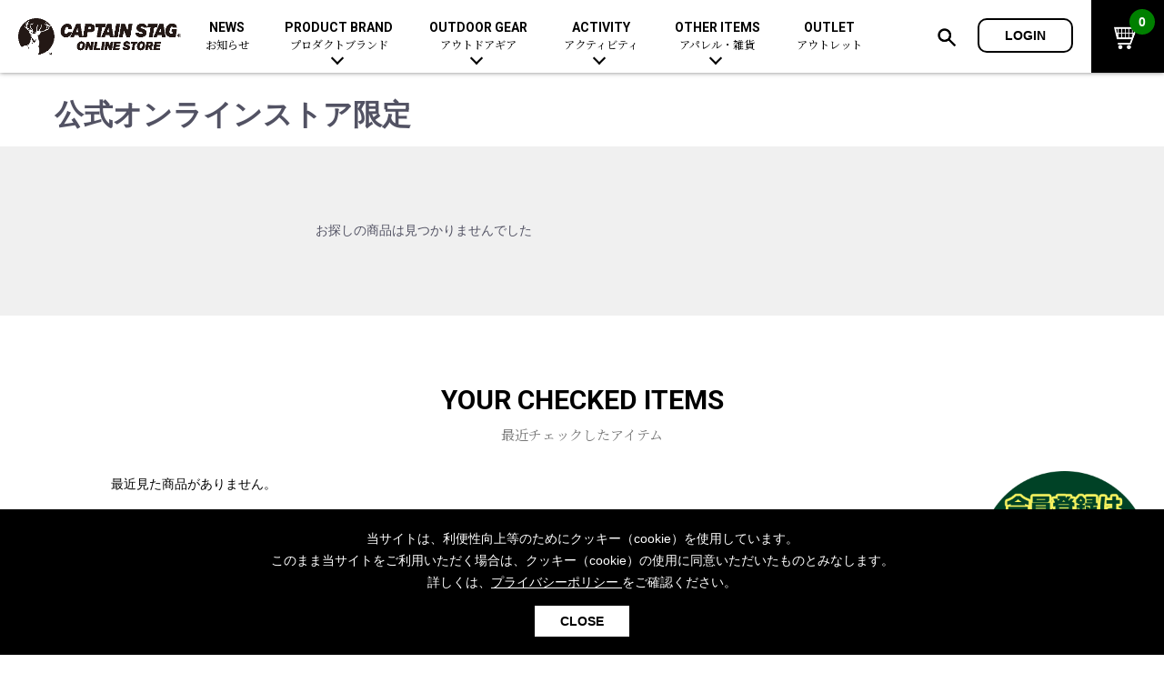

--- FILE ---
content_type: text/html; charset=UTF-8
request_url: https://store.captainstag.net/products/list?tag_id=3&category_id=206
body_size: 53913
content:
<!doctype html>
<html lang="ja">
<head prefix="og: http://ogp.me/ns# fb: http://ogp.me/ns/fb# websitet: http://ogp.me/ns/website#">
<meta charset="utf-8">
<meta name="viewport" content="width=device-width, initial-scale=1, shrink-to-fit=no">
<meta name="eccube-csrf-token" content="rC1GUSgkrfHZFX4VawDxJTbV86cq_jbTOzgNZ5lpC0g">
<title>2022-New - 商品一覧 - キャプテンスタッグ公式オンラインストア</title>
<meta name="author" content="キャプテンスタッグ株式会社">
<meta property="og:site_name" content="キャプテンスタッグ公式オンラインストア">
<meta name="description" content="キャプテンスタッグ公式オンラインストア「2022-New」の商品一覧です。アウトドア用品総合ブランドのキャプテンスタッグはソロキャンプからファミリーキャンプ、また各種アウトドアレジャーを充実させる商品ラインナップで皆様のアウトドアライフを応援します。">
<meta name="keywords" content="アウトドアギア,キャンプ,2022-New">
<meta name="robots" content="max-image-preview:large">
<link rel="canonical" href="https://store.captainstag.net/products/list?category_id=206">
<link rel="apple-touch-icon" href="/ios.png">
<link rel="icon" type="image/x-icon" href="/favicon.ico">
<link rel="Shortcut Icon" type="image/x-icon" href="/favicon.ico">
<link rel="stylesheet" href="https://maxcdn.bootstrapcdn.com/bootstrap/3.3.7/css/bootstrap.min.css">
<link rel="stylesheet" href="https://use.fontawesome.com/releases/v5.3.1/css/all.css" integrity="sha384-mzrmE5qonljUremFsqc01SB46JvROS7bZs3IO2EmfFsd15uHvIt+Y8vEf7N7fWAU" crossorigin="anonymous">
<link rel="stylesheet" href="//cdn.jsdelivr.net/jquery.slick/1.6.0/slick.css">
<link rel="stylesheet" href="/html/template/default/assets/css/style.css">
    <script src="https://code.jquery.com/jquery-3.3.1.min.js" integrity="sha256-FgpCb/KJQlLNfOu91ta32o/NMZxltwRo8QtmkMRdAu8=" crossorigin="anonymous"></script>
<script>
		$(function() {
				$.ajaxSetup({
						'headers': {
								'ECCUBE-CSRF-TOKEN': $('meta[name="eccube-csrf-token"]').attr('content')
						}
				});
		});
</script>
<!-- Global site tag (gtag.js) - Google Analytics -->
<script async src="https://www.googletagmanager.com/gtag/js?id=UA-10907686-43"></script>
<script>
 window.dataLayer = window.dataLayer || [];
 function gtag(){dataLayer.push(arguments);}
 gtag('js', new Date());
 gtag('config', 'UA-10907686-43');
</script>
                    <!--link rel="stylesheet" href="/html/user_data/assets/css/customize.css"-->
<style>
@import url('https://fonts.googleapis.com/css?family=Roboto:400,700&display=swap');
@import url('https://fonts.googleapis.com/css?family=Noto+Serif+JP:400,700&display=swap&subset=japanese');
@import "/share/css/layout.css?0718";
@import "/share/css/contents.css?0718";
@import "/share/css/sp.css?0718" screen and (max-width:768px);
@import "/share/css/font-awesome.min.css";
@import "/share/lib_css/owl.carousel.css";
</style>
<!-- Google Tag Manager -->
<script>(function(w,d,s,l,i){w[l]=w[l]||[];w[l].push({'gtm.start':
new Date().getTime(),event:'gtm.js'});var f=d.getElementsByTagName(s)[0],
j=d.createElement(s),dl=l!='dataLayer'?'&l='+l:'';j.async=true;j.src=
'https://www.googletagmanager.com/gtm.js?id='+i+dl;f.parentNode.insertBefore(j,f);
})(window,document,'script','dataLayer','GTM-WMB9VKQ');</script>
<!-- End Google Tag Manager -->
</head>
<body id="page_product_list" class="product_page">
<!-- Google Tag Manager (noscript) -->
<noscript><iframe src="https://www.googletagmanager.com/ns.html?id=GTM-WMB9VKQ"
height="0" width="0" style="display:none;visibility:hidden"></iframe></noscript>
<!-- End Google Tag Manager (noscript) -->

<div id="page">
                <div class="ec-layoutRole__header">
                <!-- ▼ヘッダー(商品検索・ログインナビ・カート) -->
            <header id="page_header">
<div class="inner">
<p class="site_logo"><a href="/"><img src="/share/images/logo.png" alt="キャプテンスタッグ公式オンラインストア"></a></p>
<button class="btn_sp_menu sp_b"></button>
<nav class="main_menu pc_b">
<ul>
<li><a href="/content/news">NEWS<span>お知らせ</span></a></li>
<li class="sub_menu_par"><a href="/content/products#product_brand">PRODUCT BRAND<span>プロダクトブランド</span></a>
<div class="sub_menu">
<dl class="top_cate">
<dt>プロダクトブランド</dt>
<dd><ul>
<li><a href="/products/list?category_id=216">トレッカー</a></li>
<li><a href="/products/list?category_id=9">CSブラックラベル</a></li>
<li><a href="/products/list?category_id=8">CSクラシックス</a></li>
<li><a href="/products/list?category_id=7">エクスギア</a></li>
<li><a href="/products/list?category_id=10">モンテ</a></li>
<li><a href="/products/list?category_id=11">キャンプアウト</a></li>
<li><a href="/products/list?category_id=211">ビヨンドストレージ</a></li>
<li><a href="/products/list?category_id=12">CSネイティブ</a></li>
<li><a href="/products/list?category_id=207">アプリール</a></li>
<li><a href="/products/list?category_id=14">フラボード</a></li>
</ul></dd>
</dl>
<dl class="top_cate">
<dt>コラボレーション</dt>
<dd><ul>
<li><a href="/products/list?category_id=15">ディズニー</a></li>
</ul></dd></dl>
</div></li>
<li class="sub_menu_par"><a href="/content/products">OUTDOOR GEAR<span>アウトドアギア</span></a>
<div class="sub_menu">
<dl class="top_cate">
<dt><a href="/products/list?category_id=175">新着アイテム</a></dt>
<dd><ul>
<li><a href="/products/list?category_id=218">2026-New</a></li>
<li><a href="/products/list?category_id=217">2025-New</a></li>
<li><a href="/products/list?category_id=213">2024-New</a></li>
</ul></dd>
</dl>
<dl class="top_cate">
<dt><a href="/products/list?category_id=180">セットアイテム</a></dt>
</dl>
<dl class="top_cate">
<dt><a href="/products/list?category_id=174">おすすめ</a></dt>
</dl>
<dl class="top_cate">
<dt><a href="/products/list?category_id=17">テント</a></dt>
<dd><ul>
<li><a href="/products/list?category_id=18">ドームテント</a></li>
<li><a href="/products/list?category_id=19">ツールームテント</a></li>
<li><a href="/products/list?category_id=20">ワンポールテント</a></li>
<li><a href="/products/list?category_id=209">シェルターテント</a></li>
<li><a href="/products/list?category_id=21">ワンタッチテント</a></li>
<li><a href="/products/list?category_id=22">ソロテント</a></li>
<li><a href="/products/list?category_id=23">ロッジ型・オリジナルテント</a></li>
</ul></dd>
</dl>
<dl class="top_cate">
<dt><a href="/products/list?category_id=24">タープ</a></dt>
<dd><ul>
<li><a href="/products/list?category_id=25">ヘキサタープ</a></li>
<li><a href="/products/list?category_id=26">スクエアタープ（レクタタープ）</a></li>
<li><a href="/products/list?category_id=27">メッシュタープ</a></li>
<li><a href="/products/list?category_id=28">自立式タープ</a></li>
<li><a href="/products/list?category_id=29">シェルター（スクリーンタープ）</a></li>
<li><a href="/products/list?category_id=30">パラソル</a></li>
</ul></dd>
</dl>
<dl class="top_cate">
<dt><a href="/products/list?category_id=31">テント&amp;タープアクセサリー</a></dt>
<dd><ul>
<li><a href="/products/list?category_id=32">ペグ</a></li>
<li><a href="/products/list?category_id=33">ポール</a></li>
<li><a href="/products/list?category_id=34">グランドシート</a></li>
<li><a href="/products/list?category_id=35">ガイドロープ</a></li>
<li><a href="/products/list?category_id=36">ツール</a></li>
</ul></dd>
</dl>
<dl class="top_cate">
<dt><a href="/products/list?category_id=37">寝袋（シュラフ）</a></dt>
<dd><ul>
<li><a href="/products/list?category_id=38">レクタングラー型（封筒型）</a></li>
<li><a href="/products/list?category_id=39">マミー型（人形型）</a></li>
<!--li><a href="/products/list?category_id=40">エッグシュラフ（卵型）</a></li-->
<li><a href="/products/list?category_id=203">インナーシュラフ</a></li>
<li><a href="/products/list?category_id=204">ピロー</a></li>
<!--li><a href="/products/list?category_id=41">歩けるシュラフ（人型）</a></li-->
</ul></dd>
</dl>
<dl class="top_cate">
<dt><a href="/products/list?category_id=42">キャンピングベッド（コット）&amp;マット</a></dt>
<dd><ul>
<li><a href="/products/list?category_id=43">コット</a></li>
<li><a href="/products/list?category_id=44">マット</a></li>
<li><a href="/products/list?category_id=45">インフレータブルマット</a></li>
</ul></dd>
</dl>
<dl class="top_cate">
<dt><a href="/products/list?category_id=46">ハンモック</a></dt>
</dl>
<dl class="top_cate">
<dt><a href="/products/list?category_id=47">アウトドアファニチャー</a></dt>
<dd><ul>
<li><a href="/products/list?category_id=48">アウトドアテーブル</a></li>
<li><a href="/products/list?category_id=49">アウトドアチェア</a></li>
<li><a href="/products/list?category_id=50">ファニチャーアクセサリー</a></li>
</ul></dd>
</dl>
<dl class="top_cate">
<dt><a href="/products/list?category_id=51">レジャーシート</a></dt>
</dl>
<dl class="top_cate">
<dt><a href="/products/list?category_id=52">ライト&amp;ランタン</a></dt>
<dd><ul>
<li><a href="/products/list?category_id=53">LEDランタン</a></li>
<li><a href="/products/list?category_id=54">ガスランタン</a></li>
<li><a href="/products/list?category_id=55">オイルランタン</a></li>
<li><a href="/products/list?category_id=56">ランタンスタンド</a></li>
<li><a href="/products/list?category_id=57">LEDライト</a></li>
<li><a href="/products/list?category_id=58">ヘッドライト</a></li>
<li><a href="/products/list?category_id=59">キャンドル</a></li>
</ul></dd>
</dl>
<dl class="top_cate">
<dt><a href="/products/list?category_id=60">ガス用品</a></dt>
<dd><ul>
<li><a href="/products/list?category_id=61">ガスバーナー</a></li>
<li><a href="/products/list?category_id=62">ガスコンロ</a></li>
<li><a href="/products/list?category_id=63">ガス缶</a></li>
<li><a href="/products/list?category_id=64">ガスランタン</a></li>
<li><a href="/products/list?category_id=65">ガストーチ、ライター</a></li>
</ul></dd>
</dl>
<dl class="top_cate">
<dt><a href="/products/list?category_id=67">バーベキューコンロ、グリル</a></dt>
<dd><ul>
<li><a href="/products/list?category_id=68">スタンダードタイプ</a></li>
<li><a href="/products/list?category_id=69">焚き火台タイプ（ロースタイル）</a></li>
<li><a href="/products/list?category_id=70">卓上タイプ</a></li>
<li><a href="/products/list?category_id=71">パーティータイプ</a></li>
<li><a href="/products/list?category_id=72">多用途タイプ</a></li>
<li><a href="/products/list?category_id=73">ソロキャンプ用</a></li>
</ul></dd>
</dl>
<dl class="top_cate">
<dt><a href="/products/list?category_id=66">バーベキュー&amp;焚き火</a></dt>
<dd><ul>
<li><a href="/products/list?category_id=74">バーベキューツール</a></li>
<li><a href="/products/list?category_id=75">スモーカー、燻製器</a></li>
<li><a href="/products/list?category_id=76">鉄板、アミ</a></li>
<li><a href="/products/list?category_id=77">焚き火台&amp;ストーブ</a></li>
<li><a href="/products/list?category_id=78">火起こし</a></li>
<li><a href="/products/list?category_id=79">火消し</a></li>
<li><a href="/products/list?category_id=80">焚き火アクセサリー</a></li>
<li><a href="/products/list?category_id=81">燃料･着火剤･炭</a></li>
</ul></dd>
</dl>
<dl class="top_cate">
<dt><a href="/products/list?category_id=82">クッキングウェア</a></dt>
<dd><ul>
<li><a href="/products/list?category_id=83">ダッチオーブン</a></li>
<li><a href="/products/list?category_id=84">スキレット</a></li>
<li><a href="/products/list?category_id=208">ホットサンドメーカー</a></li>
<li><a href="/products/list?category_id=85">クッカー、コッヘル</a></li>
<li><a href="/products/list?category_id=86">クッキングツール</a></li>
<li><a href="/products/list?category_id=87">トング</a></li>
<li><a href="/products/list?category_id=88">ナイフ</a></li>
</ul></dd>
</dl>
<dl class="top_cate">
<dt><a href="/products/list?category_id=89">テーブルウェア</a></dt>
<dd><ul>
<li><a href="/products/list?category_id=90">シェラカップ</a></li>
<li><a href="/products/list?category_id=91">食器類</a></li>
<li><a href="/products/list?category_id=96">カトラリー</a></li>
<li><a href="/products/list?category_id=97">タンブラー</a></li>
<li><a href="/products/list?category_id=98">マグカップ、カップ</a></li>
<li><a href="/products/list?category_id=99">ステンレスボトル</a></li>
<li><a href="/products/list?category_id=100">フードボトル</a></li>
<li><a href="/products/list?category_id=101">コーヒー&amp;ミル</a></li>
<li><a href="/products/list?category_id=102">トレー</a></li>
<li><a href="/products/list?category_id=103">ランチョンマット</a></li>
<li><a href="/products/list?category_id=104">ランチボックス</a></li>
<li><a href="/products/list?category_id=105">ピクニックセット</a></li>
</ul></dd>
</dl>
<dl class="top_cate">
<dt><a href="/products/list?category_id=195">ボトル（水筒）</a></dt>
<dd><ul>
<li><a href="/products/list?category_id=196">ステンレスボトル</a></li>
<li><a href="/products/list?category_id=197">スクリュータイプ</a></li>
<li><a href="/products/list?category_id=198">コップ付きタイプ</a></li>
<li><a href="/products/list?category_id=199">ワンタッチタイプ</a></li>
<li><a href="/products/list?category_id=200">プラスチックボトル</a></li>
<li><a href="/products/list?category_id=201">ディズニーボトル</a></li>
</ul></dd>
</dl>
<dl class="top_cate">
<dt><a href="/products/list?category_id=106">クーラー&amp;ジャグ</a></dt>
<dd><ul>
<li><a href="/products/list?category_id=107">クーラーボックス</a></li>
<li><a href="/products/list?category_id=108">クーラーバッグ</a></li>
<li><a href="/products/list?category_id=109">ウォータージャグ</a></li>
<li><a href="/products/list?category_id=110">ウォーターボトル</a></li>
<li><a href="/products/list?category_id=111">保冷剤</a></li>
</ul></dd>
</dl>
<dl class="top_cate">
<dt><a href="/products/list?category_id=112">アウトドアキャリー&amp;コンテナ</a></dt>
<dd><ul>
<li><a href="/products/list?category_id=113">アウトドアキャリー</a></li>
<li><a href="/products/list?category_id=114">コンテナ</a></li>
</ul></dd>
</dl>
<dl class="top_cate">
<dt><a href="/products/list?category_id=171">メンテナンス、交換パーツ</a></dt>
<dd><ul>
<li><a href="/products/list?category_id=172">メンテナンスパーツ</a></li>
<li><a href="/products/list?category_id=173">交換パーツ</a></li>
</ul></dd>
</dl>
</div></li>
<li class="sub_menu_par"><a href="/content/products#activity">ACTIVITY<span>アクティビティ</span></a>
<div class="sub_menu"><dl class="top_cate">
<dt><a href="/products/list?category_id=142">アクティビティ</a></dt>
<dd><ul>
<li><a href="/products/list?category_id=135">自転車</a></li>
<li><a href="/products/list?category_id=136">折りたたみ自転車</a></li>
<li><a href="/products/list?category_id=212">自転車部品</a></li>
<li><a href="/products/list?category_id=141">自転車用アクセサリー</a></li>
<li><a href="/products/list?category_id=214">自転車ウェア</a></li>
</ul><ul>
<li><a href="/products/list?category_id=126">カヌー&amp;SUP</a></li>
<li><a href="/products/list?category_id=130">SUP</a></li>
<li><a href="/products/list?category_id=127">インフレータブル</a></li>
<li><a href="/products/list?category_id=131">パドル</a></li>
<li><a href="/products/list?category_id=132">フローティングベスト</a></li>
</ul><ul>
<li><a href="/products/list?category_id=143">マリン</a></li>
<li><a href="/products/list?category_id=149">フローティングベスト</a></li>
</ul>
<ul>
<li><a href="/products/list?category_id=152">ウィンター</a></li>
<li><a href="/products/list?category_id=157">トレッキング</a></li>
<li><a href="/products/list?category_id=160">プレイグッズ</a></li>
<li><a href="/products/list?category_id=161">フィットネス</a></li>
<li><a href="/products/list?category_id=164">ウェルネス</a></li>
</ul></dd>
</dl></div></li>
<li class="sub_menu_par"><a href="/content/products#otheritems">OTHER ITEMS<span>アパレル・雑貨</span></a>
<div class="sub_menu">
<dl class="top_cate">
<dt><a href="/products/list?category_id=115">リュック、バック類</a></dt>
<dd><ul>
<li><a href="/products/list?category_id=116">リュック、バックパック</a></li>
<li><a href="/products/list?category_id=117">デイパック、ウェストバッグ</a></li>
<li><a href="/products/list?category_id=118">トートバッグ、サコッシュ</a></li>
<li><a href="/products/list?category_id=119">ショッピングキャリー</a></li>
<li><a href="/products/list?category_id=120">スーツケース</a></li>
</ul></dd>
</dl>
<dl class="top_cate">
<dt><a href="/products/list?category_id=121">アウトドア雑貨</a></dt>
<dd><ul>
<li><a href="/products/list?category_id=122">カラビナ</a></li>
<li><a href="/products/list?category_id=123">レイン</a></li>
<li><a href="/products/list?category_id=124">スプレー関係</a></li>
<li><a href="/products/list?category_id=125">ツール、他</a></li>
</ul></dd>
</dl>
<dl class="top_cate">
<dt><a href="/products/list?category_id=215">酒類・Alcoholic Beverages</a></dt>
</dl>
<dl class="top_cate">
<dt><a href="/products/list?category_id=167">その他</a></dt>
<dd><ul>
<li><a href="/products/list?category_id=168">ガーデニング</a></li>
<li><a href="/products/list?category_id=169">湯たんぽ</a></li>
<li><a href="/products/list?category_id=170">防災用品</a></li>
</ul></dd>
</dl>
<dl class="top_cate">
<dt><a href="/products/list?category_id=190">キャプテンスタッグ製品カタログ</a></dt>
</dl>
</div></li>
<li><a href="/products/list?category_id=178">OUTLET<span>アウトレット</span></a></li>
</ul>
</nav>
<aside class="utl_nav">
<button class="btn_h_search"><img src="/share/images/ico_h_zoom.png" alt=""></button>
        <a class="btn_h_login" href="https://store.captainstag.net/mypage/login">LOGIN</a>
        </aside>
<a href="https://store.captainstag.net/cart" class="btn_h_cart"><img src="/share/images/ico_h_cart.png" alt=""><i>0</i></a>
</div>
</header>
<div class="sp_b sp_menu_area">
<!--p class="txt_c"><a href="/products/list?category_id=180"><img src="/share/top/top_banner_2022.jpg" alt="セットアイテム" style="width: 100%;"></a></p-->
<!--p class="txt_c"><a href="/products/list?category_id=205"><img src="/share/top/top_banner_2022springsale.jpg" alt="sale" style="width: 100%;"></a></p-->
<p class="sp_login_btns"><a class="btn_h_login" href="https://store.captainstag.net/mypage/login">LOGIN</a></p></div>
<div class="search_box"><form method="get" class="searchform" action="/products/list">
<p class="search_box_area"><input type="search" name="name" maxlength="50" class="txt_s_box" placeholder="キーワードを入力" /><img src="/share/images/ico_h_zoom.png" alt=""></p>
<p class="search_category_area">カテゴリで絞り込む：<select name="category_id">
<option value="">全ての商品</option>
                <option value="17">テント</option>
                    <option value="18">ドームテント</option>
    
                <option value="19">ツールームテント</option>
    
                <option value="20">ワンポールテント</option>
    
                <option value="21">ワンタッチテント</option>
    
                <option value="22">ソロテント</option>
    
                <option value="23">ロッジ型・オリジナルテント</option>
    
                <option value="209">シェルターテント</option>
    
                
                <option value="24">タープ</option>
                    <option value="25">ヘキサタープ</option>
    
                <option value="26">スクエアタープ（レクタタープ）</option>
    
                <option value="27">メッシュタープ</option>
    
                <option value="28">自立式タープ</option>
    
                <option value="29">シェルター（スクリーンタープ）</option>
    
                <option value="30">パラソル</option>
    
                
                <option value="31">テント&amp;タープアクセサリー</option>
                    <option value="32">ペグ</option>
    
                <option value="33">ポール</option>
    
                <option value="34">グランドシート</option>
    
                <option value="35">ガイドロープ</option>
    
                <option value="36">ツール</option>
    
                
                <option value="37">寝袋（シュラフ）</option>
                    <option value="204">ピロー</option>
    
                <option value="38">レクタングラー型（封筒型）</option>
    
                <option value="39">マミー型（人形型）</option>
    
                <option value="40">エッグシュラフ（卵型）</option>
    
                <option value="41">歩けるシュラフ（人型）</option>
    
                <option value="203">インナーシュラフ</option>
    
                
                <option value="42">キャンピングベッド（コット）&amp;マット</option>
                    <option value="43">コット</option>
    
                <option value="44">マット</option>
    
                <option value="45">インフレータブルマット</option>
    
                
                <option value="46">ハンモック</option>
    
                <option value="47">アウトドアファニチャー</option>
                    <option value="48">アウトドアテーブル</option>
    
                <option value="49">アウトドアチェア</option>
    
                <option value="50">ファニチャーアクセサリー</option>
    
                
                <option value="51">レジャーシート</option>
    
                <option value="52">ライト&amp;ランタン</option>
                    <option value="53">LEDランタン</option>
    
                <option value="54">ガスランタン</option>
    
                <option value="55">オイルランタン</option>
    
                <option value="56">ランタンスタンド</option>
    
                <option value="57">LEDライト</option>
    
                <option value="58">ヘッドライト</option>
    
                <option value="59">キャンドル</option>
    
                
                <option value="60">ガス用品</option>
                    <option value="61">ガスバーナー</option>
    
                <option value="62">ガスコンロ</option>
    
                <option value="63">ガス缶</option>
    
                <option value="64">ガスランタン</option>
    
                <option value="65">ガストーチ、ライター</option>
    
                
                <option value="66">バーベキュー&amp;焚き火</option>
                    <option value="67">バーベキューコンロ、グリル</option>
                    <option value="68">スタンダードタイプグリル</option>
    
                <option value="69">焚き火台タイプ（ロースタイル）グリル</option>
    
                <option value="70">卓上タイプグリル</option>
    
                <option value="72">多用途タイプグリル</option>
    
                <option value="71">パーティータイプグリル</option>
    
                <option value="73">ソロキャンプ用グリル</option>
    
                
                <option value="74">バーベキューツール</option>
    
                <option value="75">スモーカー、燻製器</option>
    
                <option value="76">鉄板、アミ</option>
    
                <option value="77">焚き火台&amp;ストーブ</option>
    
                <option value="78">火起こし</option>
    
                <option value="79">火消し</option>
    
                <option value="80">焚き火アクセサリー</option>
    
                <option value="81">燃料･着火剤･炭</option>
    
                
                <option value="82">クッキングウェア</option>
                    <option value="83">ダッチオーブン</option>
    
                <option value="84">スキレット</option>
    
                <option value="85">クッカー、コッヘル</option>
    
                <option value="86">クッキングツール</option>
    
                <option value="87">トング</option>
    
                <option value="88">ナイフ</option>
    
                <option value="208">ホットサンドメーカー</option>
    
                
                <option value="89">テーブルウェア</option>
                    <option value="90">シェラカップ</option>
    
                <option value="91">食器類</option>
                    <option value="92">ステンレス</option>
    
                <option value="93">ホーロー</option>
    
                <option value="94">ウッド、竹</option>
    
                <option value="95">プラスチック、紙</option>
    
                
                <option value="96">カトラリー</option>
    
                <option value="97">タンブラー</option>
    
                <option value="98">マグカップ、カップ</option>
    
                <option value="99">ステンレスボトル</option>
    
                <option value="100">フードボトル</option>
    
                <option value="101">コーヒー&amp;ミル</option>
    
                <option value="102">トレー</option>
    
                <option value="103">ランチョンマット</option>
    
                <option value="104">ランチボックス</option>
    
                <option value="105">ピクニックセット</option>
    
                
                <option value="106">クーラー&amp;ジャグ</option>
                    <option value="107">クーラーボックス</option>
    
                <option value="108">クーラーバッグ</option>
    
                <option value="109">ウォータージャグ</option>
    
                <option value="110">ウォーターボトル</option>
    
                <option value="111">保冷剤</option>
    
                
                <option value="112">アウトドアキャリー&amp;コンテナ</option>
                    <option value="113">アウトドアキャリー</option>
    
                <option value="114">コンテナ</option>
    
                
                <option value="115">リュック、バック類</option>
                    <option value="116">リュック、バックパック</option>
    
                <option value="117">デイパック、ウェストバッグ</option>
    
                <option value="118">トートバッグ、サコッシュ</option>
    
                <option value="119">ショッピングキャリー</option>
    
                <option value="120">スーツケース</option>
    
                
                <option value="121">アウトドア雑貨</option>
                    <option value="122">カラビナ</option>
    
                <option value="123">レイン</option>
    
                <option value="124">スプレー関係</option>
    
                <option value="125">ツール、他</option>
    
                
                <option value="126">カヌー&amp;SUP</option>
                    <option value="127">インフレータブル</option>
    
                <option value="128">カヌー</option>
    
                <option value="129">カヤック</option>
    
                <option value="130">SUP</option>
    
                <option value="131">パドル</option>
    
                <option value="132">フローティングベスト</option>
    
                <option value="133">ヘルメット</option>
    
                <option value="134">エアーポンプ</option>
    
                
                <option value="135">自転車</option>
                    <option value="136">折りたたみ自転車</option>
    
                <option value="137">スポーツサイクル</option>
    
                <option value="138">ミニベロ</option>
    
                <option value="139">シティサイクル</option>
    
                <option value="140">子供向け自転車</option>
    
                <option value="141">自転車用アクセサリー</option>
    
                <option value="212">自転車部品</option>
    
                <option value="214">自転車ウェア</option>
    
                
                <option value="142">アクティビティ</option>
                    <option value="143">マリン</option>
                    <option value="144">ボディボード</option>
    
                <option value="145">ラッシュガード</option>
    
                <option value="146">ビーチサンダル</option>
    
                <option value="147">テント</option>
    
                <option value="148">パラソル</option>
    
                <option value="149">フローティングベスト</option>
    
                <option value="150">ヘルメット</option>
    
                <option value="151">エアーポンプ</option>
    
                
                <option value="152">ウィンター</option>
                    <option value="153">スノーグラバー</option>
    
                <option value="154">スノーシュー</option>
    
                <option value="155">防寒ウェア</option>
    
                <option value="156">ツール＆アクセサリー</option>
    
                
                <option value="157">トレッキング</option>
                    <option value="158">トレッキングステッキ</option>
    
                <option value="159">トレッキングアクセサリー</option>
    
                
                <option value="160">プレイグッズ</option>
    
                <option value="161">フィットネス</option>
                    <option value="162">ウェア</option>
    
                <option value="163">アクセサリー</option>
    
                
                <option value="164">ウェルネス</option>
                    <option value="165">ウェア、タオル</option>
    
                <option value="166">アクセサリー</option>
    
                
                
                <option value="167">その他</option>
                    <option value="168">ガーデニング</option>
    
                <option value="169">湯たんぽ</option>
    
                <option value="170">防災用品</option>
    
                
                <option value="171">メンテナンス、交換パーツ</option>
                    <option value="172">メンテナンスパーツ</option>
    
                <option value="173">交換パーツ</option>
    
                
                <option value="174">おすすめ</option>
    
                <option value="175">新着アイテム</option>
                    <option value="188">2020-New</option>
    
                <option value="193">2021-New</option>
    
                <option value="206">2022-New</option>
    
                <option value="210">2023-New</option>
    
                <option value="213">2024-New</option>
    
                <option value="217">2025-New</option>
    
                <option value="218">2026-New</option>
    
                
                <option value="176">イベント</option>
    
                <option value="177">セール&amp;キャンペーン</option>
                    <option value="205">SPECIAL SALE</option>
    
                <option value="192">焚き火特集</option>
    
                <option value="179">クリスマスセール</option>
    
                <option value="178">アウトレット</option>
    
                <option value="194">ボトル（水筒）特集</option>
    
                <option value="202">SUP・ウォーターアクティビティ特集</option>
    
                
                <option value="180">セットアイテム</option>
                    <option value="181">おすすめコーディネートセット</option>
    
                <option value="182">ソロキャンプ</option>
    
                <option value="183">ファミリーキャンプ</option>
    
                <option value="184">スターターセット</option>
                    <option value="185">キャンプ</option>
    
                <option value="186">ソロキャンプ</option>
    
                <option value="187">BBQ</option>
    
                
                
                <option value="195">ボトル（水筒）</option>
                    <option value="196">ステンレスボトル</option>
                    <option value="197">スクリュータイプ</option>
    
                <option value="198">コップ付きタイプ</option>
    
                <option value="199">ワンタッチタイプ</option>
    
                
                <option value="200">プラスチックボトル</option>
    
                <option value="201">ディズニーボトル</option>
    
                
                <option value="7">エクスギア</option>
    
                <option value="8">CSクラシックス</option>
    
                <option value="9">CSブラックラベル</option>
    
                <option value="10">モンテ</option>
    
                <option value="11">キャンプアウト</option>
    
                <option value="211">ビヨンドストレージ</option>
    
                <option value="12">CSネイティブ</option>
    
                <option value="13">レジャーロード</option>
    
                <option value="14">フラボード</option>
    
                <option value="15">ディズニー</option>
    
                <option value="16">マーベル</option>
    
                <option value="189">ミニオン</option>
    
                <option value="207">アプリール</option>
    
                <option value="190">キャプテンスタッグ製品カタログ</option>
    
                <option value="191">NEW ARRIVAL</option>
    
                <option value="215">酒類・Alcoholic Beverages</option>
    
                <option value="216">トレッカー</option>
    
            </select></p>
<p class="txt_c"><input type="submit" class="s_submit" value="検索"></p>
</form></div>
<div class="loading"></div>

        <style>
.float_reg{
 display: block;
 z-index: 10;
 position: fixed;
 bottom: 10px;
 right: 10px;
 width: 200px;
}
@media screen and (max-width: 768px) {
 .float_reg{
  width: 100px;
  bottom: 65px;
  right: 5px;
  
 }
}
</style>
<a href="/content/membership" class="float_reg"><img src="/page_images/float.png" alt="会員登録はこちらから" loading="lazy"></a>
        
        <!-- ▲ヘッダー(商品検索・ログインナビ・カート) -->

        </div>
    
        
    <div id="content">
    <main id="main">
                
                
        <div class="ec-layoutRole__main">
                        
                            
<div class="ec-searchnavRole">

<form name="form1" id="form1" method="get" action="?">
                <input type="hidden" id="mode" name="mode"
/>
                <input type="hidden" id="category_id" name="category_id"
value="206" />
                <input type="hidden" id="name" name="name"
/>
                <input type="hidden" id="pageno" name="pageno"
/>
                <input type="hidden" id="disp_number" name="disp_number"
value="0" />
                <input type="hidden" id="orderby" name="orderby"
value="0" />
                <input type="hidden" id="tag_id" name="tag_id"
value="3" />
                </form>
<div class="inner">
                    <h1 class="page_head">公式オンラインストア限定</h1>
                                        
<br>



<!-- /inner --></div>
<div class="ec-searchnavRole__infos_">
<div class="inner">
<div class="ec-searchnavRole__counter_">
                    <p class="page_err"><span>お探しの商品は見つかりませんでした</span></p>
                    </div>
                <!-- /inner --></div>
</div>
</div>
<div class="inner">
            
                                        <div class="ec-layoutRole__mainBottom">
                        <!-- ▼おすすめ商品 -->
            
<!-- ▼item_list▼ -->
<div class="ec-shelfRole">
    <ul class="ec-shelfGrid">
            </ul>
</div>
<!-- ▲item_list▲ -->

        <!-- ▲おすすめ商品 -->
    <!-- ▼閲覧商品 -->
            <section class="top_sec top_newitem_sec">
<div class="inner">
<h2 class="head">YOUR CHECKED ITEMS
<small>最近チェックしたアイテム</small></h2>
<div class="item_loop">
<ul>
                            <p class="ec-checkedItemRole__nohistory">最近見た商品がありません。</p>
            </div>
</section>
        <!-- ▲閲覧商品 -->

                </div>
                    </div>

                    </main>
    </div>

                <div class="ec-layoutRole__contentBottom">
                <!-- ▼バナースライド -->
            <div class="top_bnr_area">
<div class="inner">
<ul class="top_bnr_list">
<li><a href="/products/list?category_id=218"><img src="/share/top/img_top_2026new.jpg" alt="2026年 新商品" width="32" height="32"></a></li>
<li><a href="https://www.captainstag.net/vivarai/"><img src="/share/top/img_top_VIVARAI.jpg" alt="VIVAR A" width="32" height="32"></a></li>
<li><a href="/products/list?category_id=180"><img src="/share/top/img_top_set.jpg" alt="セットアイテム" width="32" height="32"></a></li>
<li><a href="/products/list?category_id=178"><img src="/share/top/img_top_outlet.jpg" alt="アウトレット" width="32" height="32"></a></li>
<li><a href="/content/membership#campaign"><img src="/share/top/img_top_sierra_campaign.jpg" alt="限定シェラカッププレゼントキャンペーン実施中！" width="32" height="32"></a></li>
<li><a href="https://www.captainstag.net/csforest-cafe/" target="_blank"><img src="/share/top/img_top_foresr_cafe.jpg" alt="CS Forest Cafe" width="32" height="32"></a></li>
<li><a href="/content/membership"><img src="/share/top/img_top_new_entry.jpg" alt="会員特典のご案内" width="32" height="32"></a></li>
<li><a href="https://www.captainstag.net/outdoor-life/" target="_blank"><img src="/share/top/img_top_ol.jpg" alt="アウトドアライフ" width="32" height="32"></a></li>
</ul>
</div>
</div>
        <!-- ▲バナースライド -->

        </div>
    
                <div class="ec-layoutRole__footer">
                <!-- ▼フッター -->
            <footer id="page_footer">
<div class="inner">
<div class="f_link">
<section class="f_link_sec">
<h2>法人・大口注文のお客様へ</h2>
<p>法人・企業のお客様専用のお問い合わせ窓口を設けております。</p>
<p><a href="https://www.captainstag.net/estimates/form.php" target="_blank">法人・大口注文、お見積に関するお問い合わせ</a></p>
<h2>製品の不具合及び、部品に関するお問い合わせ</h2>
<p>お客様からの修理、製品の不具合及び、部品に関するお問い合わせにつきましては、Webサイトにて承っております。<br>
以下よりご連絡ください。</p>
<p><a href="https://www.captainstag.net/contact/" target="_blank">製品の不具合及び、部品に関するお問い合わせ</a></p>
</section>
<nav class="f_link_menu">
<ul>
<li><a href="/content/pay">お支払について</a></li>
<li><a href="/content/point">ポイント利用について</a></li>
<li><a href="/content/postage">配送料 / ギフト包装について</a></li>
<li><a href="/content/cancel">返品 / 交換について</a></li>
<li><a href="https://store.captainstag.net/help/about">当サイトについて</a></li>
<li><a href="https://store.captainstag.net/help/privacy">プライバシーポリシー</a></li>
<li><a href="https://store.captainstag.net/help/tradelaw">特定商取引法に基づく表記</a></li>
<li><a href="/content/company">運営会社</a></li>
<li><a href="/contact" target="_blank">お問い合わせ</a></li>
</ul>
</nav>
</div>
<div class="copy">
<p class="f_copy_logo"><img src="/share/images/logo_w.png" alt="キャプテンスタッグ" class="copy_1"></p>
<p class="f_copy_logo"><a href="https://www.captainstag.net/" target="_blank"><img src="/share/images/logo_cs.png" alt="キャプテンスタッグ株式会社" class="copy_2"></a></p>
<p class="f_copy_txt">営業時間：平日9:00-17:00<br>
※土日、祝祭日は休業となります。配送等の対応もできませんのでご了承ください。</p>
<p class="f_copy_logo"><a href="https://www.p-life.co.jp/" target="_blank"><img src="/share/images/logo_plife.png" alt="パール金属株式会社" class="copy_3"></a></p>
<p class="sns_link"><a href="https://x.com/captainstag_jp" target="_blank"><img src="/share/images/ico_tw_w.png?0121" alt="x"></a>
<a href="https://www.facebook.com/captainstag.outdoor" target="_blank"><img src="/share/images/ico_faceboot_w.png" alt="facebook"></a>
<a href="https://www.instagram.com/captainstag/" target="_blank"><img src="/share/images/ico_ing_w.png" alt="Instagram"></a>
<a href="https://www.youtube.com/channel/UCUuAkmGFFq1Nm0RPrTA8LwQ/featured" target="_blank"><img src="/share/images/ico_youtube_w.png" alt="Youtube"></a></p>
<p>&copy; CAPTAINSTAG Co.Ltd.</p>
</div>
</div>
</footer>
<aside class="sp_foot_area sp_b">
<ul>
<li><a href="#" class="btn_h_search"><img src="/share/images/ico_h_zoom_w.png" alt=""><br>検索</a></li>
<li><a href="https://store.captainstag.net/mypage/favorite"><img src="/share/images/ico_h_fav_w.png" alt=""><br>お気に入り</a></li>
<li><a href="https://store.captainstag.net/cart"><img src="/share/images/ico_h_cart.png" alt=""><br>カート<i>0</i></a></li><li><a href="https://store.captainstag.net/mypage/login"><img src="/share/images/ico_h_log_w.png" alt=""><br>ログイン</a></li></ul>
</aside>
<div class="ov"></div>

        <!-- ▲フッター -->

        </div>
    </div>

<div class="ec-overlayRole"></div>
<div class="ec-drawerRoleClose"><i class="fas fa-times"></i></div>
<div class="ec-drawerRole">
        </div>
<script src="https://maxcdn.bootstrapcdn.com/bootstrap/3.3.7/js/bootstrap.min.js"></script>
<script src="https://cdn.jsdelivr.net/jquery.slick/1.6.0/slick.min.js"></script>
<script>
var eccube_lang = {
    "common.delete_confirm":"削除してもよろしいですか?"
}
</script><script src="/html/template/default/assets/js/function.js"></script>
<script src="/html/template/default/assets/js/eccube.js"></script>
    <script>
        eccube.productsClassCategories = {
                    };

        $(function() {

            // 表示件数を変更
            $('.disp-number').change(function() {
                var dispNumber = $(this).val();
                $('#disp_number').val(dispNumber);
                $('#pageno').val(1);
                $("#form1").submit();
            });

            // 並び順を変更
            $('.order-by').change(function() {
                var orderBy = $(this).val();
                $('#orderby').val(orderBy);
                $('#pageno').val(1);
                $("#form1").submit();
            });

            $('.add-cart').on('click', function(e) {
                var $form = $(this).parents('li').find('form');

                // 個数フォームのチェック
                var $quantity = $form.parent().find('.quantity');
                if ($quantity.val() < 1) {
                    $quantity[0].setCustomValidity('1以上で入力してください。');
                    setTimeout(function() {
                        loadingOverlay('hide');
                    }, 100);
                    return true;
                } else {
                    $quantity[0].setCustomValidity('');
                }
                e.preventDefault();
                $.ajax({
                    url: $form.attr('action'),
                    type: $form.attr('method'),
                    data: $form.serialize(),
                    dataType: 'json',
                    beforeSend: function(xhr, settings) {
                        // Buttonを無効にする
                        $('.add-cart').prop('disabled', true);
                    }
                }).done(function(data) {
                    // レスポンス内のメッセージをalertで表示
                    $.each(data.messages, function() {
                        $('#ec-modal-header').html(this);
                    });

                    $('#ec-modal-checkbox').prop('checked', true);

                    // カートブロックを更新する
                    $.ajax({
                        url: 'https://store.captainstag.net/block/cart',
                        type: 'GET',
                        dataType: 'html'
                    }).done(function(html) {
                        $('.ec-headerRole__cart').html(html);
                    });
                }).fail(function(data) {
                    alert('カートへの追加に失敗しました。');
                }).always(function(data) {
                    // Buttonを有効にする
                    $('.add-cart').prop('disabled', false);
                });
            });
        });
    </script>
                <script>
    $('.ec-searchnavRole__topicpath').append('公式オンラインストア限定');
</script>
                <div class="hidden">
        </div>

<script>
    $(function () {
        let productreserve4_list = [];
        let productreserve4_class_list = [];
        let status_reserve = 1;
        let status_reserve_before = 10;
        let status_reserve_end = 11;

        for(let i in productreserve4_list) {
            let product_reserve = productreserve4_list[i];
            let product_id = product_reserve.product_id;
            let product_reserve_status = product_reserve.product_reserve_status;

            $('#reservation4-comment' + product_id).insertAfter($('#productForm' + product_id).parent().find("a p:nth-child(2)"));
            if( product_reserve_status == status_reserve ) {
                $('button[data-cartid="' + product_id + '"]').addClass("reservation4-add-cart").html("予約する");
            } else if( product_reserve_status == status_reserve_before || product_reserve_status == status_reserve_end ) {
                if( product_reserve_status == status_reserve_end ) {
                    $('button[data-cartid="' + product_id + '"]').addClass("reservation4-add-cart-disabled").prop('disabled', true).html("予約受付終了");
                } else {
                    $('button[data-cartid="' + product_id + '"]').addClass("reservation4-add-cart-disabled").prop('disabled', true).html("予約する");
                }
            }

            $('#productForm' + product_id + ' .ec-select select').on('change', function() {
                if( product_reserve_status == status_reserve ) {
                    $('button[data-cartid="' + product_id + '"]').addClass("reservation4-add-cart").html("予約する");
                } else if( product_reserve_status == status_reserve_before || product_reserve_status == status_reserve_end ) {
                    if( product_reserve_status == status_reserve_end ) {
                        $('button[data-cartid="' + product_id + '"]').addClass("reservation4-add-cart-disabled").prop('disabled', true).html("予約受付終了");
                    } else {
                        $('button[data-cartid="' + product_id + '"]').addClass("reservation4-add-cart-disabled").prop('disabled', true).html("予約する");
                    }
                }
            });
        }

        var class_reserve_product_ids = [];
        productreserve4_class_list.forEach(function(class_reserve) {
            console.log('class_reserve_product_ids', class_reserve_product_ids);
            if(class_reserve_product_ids.indexOf(class_reserve.product_id) == -1) {
                class_reserve_product_ids.push(class_reserve.product_id);
            }
        });

        class_reserve_product_ids.forEach(function(item_product_id) {
            $('#productForm' + item_product_id + ' .ec-select select').on('change', function(){

                $('button[data-cartid="' + item_product_id + '"]').removeClass("reservation4-add-cart").removeClass('reservation4-add-cart-disabled');
                $('#productForm' + item_product_id).parent().find("a p.reservation4-comment").remove();

                let class_category_id1 = $('#classcategory_id1' + item_product_id).val();
                let class_category_id2 = 0;
                if(class_category_id1 === "") {
                    return;
                }
                if ($('#classcategory_id2' + item_product_id).length) {
                    class_category_id2 = $('#classcategory_id2' + item_product_id).val();
                    if(class_category_id2 === ""){
                        return;
                    }
                    // console.log('category12 :', class_category_id1, class_category_id2);
                } else {
                    // console.log('category1 :', class_category_id1);
                }
                class_category_id1 = Number(class_category_id1);
                class_category_id2 = Number(class_category_id2);
                for(let j in productreserve4_class_list) {
                    let product_class_reserve = productreserve4_class_list[j];
                    let product_id = product_class_reserve.product_id;
                    let product_class_id = product_class_reserve.product_class_id;
                    let product_class_category_id1 = product_class_reserve.product_class_category_id1;
                    let product_class_category_id2 = product_class_reserve.product_class_category_id2;
                    let product_reserve_status = product_class_reserve.product_reserve_status;
                    if (item_product_id == product_id && product_class_category_id1 == class_category_id1){
                        if (class_category_id2 == product_class_category_id2) {
                            let reserve_info = $('#reservation4-class-comment' + product_id + '-' + product_class_id).clone();
                            reserve_info.insertAfter($('#productForm' + product_id).parent().find("a p:nth-child(2)"));
                            if( product_reserve_status == status_reserve ) {
                                $('button[data-cartid="' + product_id + '"]').addClass("reservation4-add-cart").html("予約する");
                            } else if( product_reserve_status == status_reserve_before || product_reserve_status == status_reserve_end ) {
                                if( product_reserve_status == status_reserve_end ) {
                                    $('button[data-cartid="' + product_id + '"]').addClass("reservation4-add-cart-disabled").prop('disabled', true).html("予約受付終了");
                                } else {
                                    $('button[data-cartid="' + product_id + '"]').addClass("reservation4-add-cart-disabled").prop('disabled', true).html("予約する");
                                }
                            }
                        }
                    }
                }
            });
        });

    });
</script>

<style type="text/css">
    .reservation4-comment { font-size: 14px; margin: 5px 0px; color: #000000;}
    .reservation4-add-cart-disabled, .reservation4-add-cart { background-color: #30AADD ; border-color: #30AADD ;}
    .reservation4-add-cart:hover { background-color: #15CBFF !important; ; border-color: #15CBFF !important; ;}
    .reservation4-add-cart-disabled:hover {background-color: #30AADD !important; border-color: #30AADD !important;}
    .reservation4-shipping-date { color: #000000; font-weight: 600; display: block;}
    .reservation4-status-end { font-weight: 500; font-size: 24px;}
</style>

                <script>
$(function () {
  });
</script>

    
<aside class="check_cookie_popup">
<p>当サイトは、利便性向上等のためにクッキー（cookie）を使用しています。<br>
このまま当サイトをご利用いただく場合は、クッキー（cookie）の使用に同意いただいたものとみなします。<br>
詳しくは、<a href="https://store.captainstag.net/help/privacy" target="_blank">プライバシーポリシー
</a>をご確認ください。</p>
<button class="btn_check_cookie">CLOSE</button>
</aside>
		<script src="/share/js/owl.carousel.min.js"></script>
    <script src="/share/js/yuga.js"></script>
    <script src="/share/js/action.js?0718"></script> 
    <script src="/html/user_data/assets/js/customize.js"></script>
</body>
</html>


--- FILE ---
content_type: text/css
request_url: https://store.captainstag.net/share/css/sp.css?0718
body_size: 19875
content:
@charset "utf-8";

/*****************************************************************

	SP 共通レイアウト定義

*****************************************************************/

/* ====== BASE Module SET ===== */

body{
}

img{
	max-width: 100%;
}

.tel_dis{ cursor: pointer; }

.sp_i{ display: inline !important; }
.sp_b{ display: block; }

.pc_i{ display: none !important; }
.pc_b{ display: none; }

.pc_ib{ display: none; }
.sp_ib{ display: inline-block; *display: inline; zoom: 1; }

#sub ul a,
.link{
	display: block;
	position: relative;
	text-decoration: none;
	overflow: hidden;
}

#sub ul a::after,
.link::after{
	content:"";
	display: block;
	width:10px;
	height:10px;
	border-top:1px solid #999;
	border-right:1px solid #999;
	-webkit-transform: rotate(45deg);
	transform: rotate(45deg);
	position: absolute;
	right:10px;
	top:50%;
	margin-top:-7px;
}

/*============================================================
	Page / column
============================================================*/
#page{
	min-width: 320px;
	overflow: hidden;
	padding-top: 60px;
}

.product_page #page,
.front_page #page{
	padding-top: 50px;
}

.inner{
}


/*============================================================
	TopContentsStyle
============================================================*/

#main p,
#main ul,
#main dl,
#main ol,
#main blockquote,
#main pre,
#main td,
#main th{
	font-size: 78%;
}

#main table{
	margin-bottom: 1em;
}

#main td,
#main th{
	margin-bottom: 0;
}

#main h1,
#main h2,
#main h3,
#main h4,
#main h5,
#main h6{
	font-size: 78%;
}

/* default */
#main ul ul,
#main ul p,
#main ul blockquote,
#main ul pre,
#main ul dl,
#main dl dl,
#main dl p,
#main dl ul,
#main dl ol,
#main blockquote p,
#main blockquote ul,
#main blockquote dl,
#main blockquote ol,
#main ol blockquote,
#main ol pre,
#main ol p,
#main td p,
#main td ul,
#main td dl{
	font-size: 100%;
}

/*============================================================
	Nav
============================================================*/
 
 .btn_sp_menu{
	position: absolute;
	top: 8px;
	right: 11px;
	display: block;
	width: 32px;
	height: 32px;
	background: url(../images/sp_menu.png) no-repeat;
	-moz-background-size: 100% auto;
	-webkit-background-size: 100% auto;
	-o-background-size: 100% auto;
	background-size: 100% auto;

}

.menu_on  .btn_sp_menu{
	background-image: url(../images/sp_menu_close.png)
}
/*============================================================
	Page / column
============================================================*/

/*============================================================
	header
============================================================*/

#page_header .btn_h_cart{
	display: none;
}
#page_header .utl_nav{
	display: none;
}

#page_header{
	height: 50px;
}

#page_header .site_logo {
    max-width: none;
    width: 120px;
    margin-right: 0;
    float: none;
    padding: 10px 0 0 0;
}
.sp_menu_area{
	position: fixed;
	overflow: auto;
	top: 50px;
	bottom: 0;
	right: -100%;
	width: 100%;
	z-index: 101;
	background: #000;
	color: #fff;
	font-size: 14px;

	transition: 0.5s ease right;
}
.menu_on .sp_menu_area{
	right: 0;
}
.menu_on{ overflow: hidden;}
.sp_menu_area a{
	color: #fff;
	text-decoration: none;
}
.sp_menu_area .sp_login_btns{
	text-align: center;
	padding: 20px 10px;
}
.sp_menu_area .btn_h_login{
	display: block;
	line-height: 1;
	border: 2px solid #fff;
	border-radius: 10px;
	color: #fff;
	text-decoration: none;
	padding: 10px ;
	font-weight: bold;
}
.sp_menu_area .main_menu>ul>li>a{
	display: block;
	padding: 10px;
	font-weight: bold;
	position:relative;
	border-bottom: 1px solid #333;
}
.sp_menu_area .main_menu>ul>li>a:before{
	display: block;
	content: "";
	width: 5px;
	height: 5px;
	position: absolute;
	top: 50%;
	right: 10px;
	margin-top: -2px;
	transform: rotate(45deg);
	border-top: 1px solid #fff;
	border-right: 1px solid #fff;
}
.sp_menu_area .main_menu>ul>.sub_menu_par>a:before{
	transform: rotate(135deg);
}
.sp_menu_area .main_menu>ul>.sub_menu_par_on>a:before{
	transform: rotate(315deg);
}
.sp_menu_area .main_menu>ul>li>a span{
	font-weight: normal;
	font-size: 88%;
	margin-left: 1em;
}
.sp_menu_area .main_menu .sub_menu{
	max-height: 0;
	overflow: hidden;
	position: relative;
	transition: 0.5s  max-height;
}
.sp_menu_area .main_menu .sub_menu_par_on .sub_menu{
	max-height: 10000px;
}
.sp_menu_area .main_menu dt a,
.sp_menu_area .main_menu .sub_menu ul a{
	padding: 10px;
	display: block;
	font-size: 88%;
}
/*============================================================
	search
============================================================*/
.search_box{
	width: 300px;
	margin-left: -150px;
	padding: 20px;
}
.s_submit{
	display:block;
	width: 100%;
	font-size: 14px;
	padding: 10px;
	border-radius: 20px;
}
/*============================================================
	content
============================================================*/

#content,
#page_footer{
	transition: 0.5s transform ease;
}
.menu_on #content,
.menu_on #page_footer{
	transform: translateX(-100%);
}

/*============================================================
	Footer
============================================================*/

.sp_menu_area  .f_copy_logo{
	padding: 0 10px 10px 10px;
}
.sp_menu_area  p{
	margin-bottom: 5px;
	text-align: left;
}
.sp_menu_area .copy_1 {
	width: 150px;
}
.sp_menu_area .copy_2 {
	width: 165px;
}
.sp_menu_area .copy_3 {
	width: 96px;
}
.sp_menu_area .sns_link{ margin: 0; padding: 25px 10px; text-align: center;}
.sp_menu_area .sns_link img{ width: 30px; margin: 0 5px;}
.sp_menu_area .f_link{
}
.sp_menu_area .f_link_sec{
	padding: 50px 10px 40px 10px;
}
.sp_menu_area .f_link_sec h2{
	margin: 0 0 0.5em 0;
	font-size: 100%;
}
.sp_menu_area .f_link_sec p{
	margin: 0 0 1.5em 0;
	font-size: 75%;
	color: #ccc;
	line-height: 1.5;
}
.sp_menu_area .f_link_sec a{
	display: block;
	width: 100%;
	text-align: center;
	border: 0;
	background: #000;
	color: #fff;
	border: 2px solid #ccc;
	font-weight: bold;
	font-size: 12px;
	padding: 10px;
	border-radius: 25px;
}
.sp_menu_area .f_link_menu{
	font-size: 88%;
}
.sp_menu_area .f_link_menu li{
}
.sp_menu_area .f_link_menu a{
	display: block;
	padding: 5px 10px;
}
/*============================================================
	sp_foot_area
============================================================*/
.sp_foot_area{
	background: #000;
	padding: 10px 10px 10px 10px;
	font-size: 10px;
	position: fixed;
	bottom: 0;
	width: 100%;
	z-index: 100;
}
.sp_foot_area li{
	width: 25%;
	float: left;
}
.sp_foot_area a{
	position: relative;
	display: block;
	text-align: center;
	color: #fff;
	text-decoration: none;
}
.sp_foot_area a img{
	height: 14px;
	margin-bottom: 10px;
}

.sp_foot_area a i{
	position: absolute;
	top: -5px;
	right: 15px;
	display: block;
	width: 2em;
	height: 2em;
	line-height: 2em;
	color: #fff;
	background: green;
	font-size: 10px;
	font-weight: bold;
	border-radius: 50%;
}
/*============================================================
	TOP
============================================================*/
/*add 0306 */
#main .top_bnr_list {
 justify-content: space-between;
}
#main .top_bnr_list li{ width: 48%; margin: 0;}

.top_slide .slick-prev,
.top_slide .slick-next{
	width: 20px;
	height: 20px;
	margin-top: -10px;
}
.top_slide .slick-prev{
	left: 0;
}
.top_slide .slick-next{
	right: 0;
}

.top_sec{
	padding: 20px 0;
}

.top_checkitem_sec{ padding-bottom: 0;}
.top_checkitem_sec:first-child,
.top_brand_sec+.top_checkitem_sec{ padding-bottom: 40px;}

.top_bnr_area{ margin-top: 40px;}
.top_slide+.top_bnr_area{ margin-top: 0;}

.head,
#main .head{
	font-size: 112.5%;
}

.head small,
#main .head small{
	font-size: 75%;
}

 .owl-prev,
 .owl-next{
	width: 20px;
	height: 20px;
	margin-top: -10px;
}
 .owl-prev{ left: -10px; }
 .owl-next{ right: -10px; }

.btn_more{
	padding: 10px;
	min-width: 260px;
	max-width: 260px;
	font-size: 12px;
	margin:  10px 0 ;
}

/* ===== item_loop_3 ===== */
.item_loop_3 .txt_box{
	padding: 10px;
	margin-top: 0;
	width: 100%;
}

.item_loop_3 li{ padding: 0;}

#main .top_menu_2 li{ width: 100%;}
#main .top_menu_3 li{ width: 50%;}

#main .top_menu_2 p,
#main .top_menu_3 p{
	bottom: 25px;
	font-size: 16px;
}
#main .top_menu_2 span,
#main .top_menu_3 span{
	font-size: 75%;
	padding-top: 0;
}
.item_loop_5_txt{
	position: relative;
	margin-bottom: 2em;
}
.item_loop_5_txt .owl-wrapper-outer{
	left: 0;
}
.item_loop_5_txt li{
	padding: 0 5px;
}
.item_loop_3_txt img,
.item_loop_5_txt img{
	margin-bottom: 10px;
}
.item_loop_3_txt .owl-wrapper-outer{
	left: 0;
}
.item_loop_3_txt li{
	padding: 0 5px;
}

#main .top_special_content{
	flex-wrap: wrap;
}
#main .top_special_content li{
	width: 49%;
}
#main .top_special_content span{
	font-size: 16px;
	bottom: 20px;
}
/* ===== top_gear ===== */

#main .top_gear li{
	float: left;
	width: 50%;
	margin-bottom: 2em;
}
#main .top_gear li:nth-of-type(7n+1){
	clear: none;
}
#main .top_gear li:nth-of-type(2n+1){
	clear: both;
}

/* ===== news ===== */
.sec_top_news{
	padding: 20px 0;
}
#main .sec_top_news h2{
	margin: 0 0 0.5em 0;
	font-size: 100%;
	width: auto;
	float: none;
}
#main .sec_top_news p{
	margin: 0;
	padding-top: 0;
}
#main .sec_top_news span{
	display: block;
	padding-right: 0;
	margin-bottom: 0.25em;
}

/*============================================================
	item Page
============================================================*/
#main .item_name_head{
	font-size: 112.5%;
}
#main .item_id{
	font-size: 88%;
}
#main .item_price{
}
#main .item_price b{
	font-size: 125%;
}
.item_main_image{ margin-bottom: 10px;}

.item_img_area{
	width: 100%;
	float: none;
	margin-top: 0;
}
.item_txt_area{
	width: 100%;
	float: none;
}

#main .ec-input{
}
 .ec-input .form-control{
}
.add-cart,
.fav_btn{ font-size: 16px; padding: 12px;}

.item_description{
	font-size: 88%;
}
.ec-orderRole .ec-orderPayment img {
    width: 280px;
    height: auto;
}
#main .item_description .set_sec{ text-align: left;}
#main .item_description dl{ font-size: 88%;}
/*============================================================
	sec
============================================================*/
#main .page_head,
#main .ec-pageHeader h1{
	font-size: 150%;
}
.path{ display: none;}
/*============================================================
	2nd Page
============================================================*/
#main .guide_page_area h2{
	font-size: 112.5%;
}
#main .guide_page_area h3{
	font-size: 88%;
}
#main .guide_page_area .sec_outdoor h2{
	font-size: 112.5%;
}
#main .guide_page_area .sec_outdoor h2 span{
	font-size: 75%;
}

#main .tbl_postage{
}
#main .tbl_postage th,
#main .tbl_postage td{
}
#main .tbl_postage th{
}


/*============================================================
	list
============================================================*/
.ec-shelfGrid .ec-shelfGrid__item{ width: 50%;}

.ec-searchnavRole .ec-searchnavRole__counter_{
	width: 100%;
}
.ec-searchnavRole .ec-searchnavRole__actions{
	width: 100%;
}
.ec-searchnavRole__infos_{
	padding: 10px 0;
}
.ec-searchnavRole__infos_ .inner{
	display: block;
}
.ec-searchnavRole__infos_ .inner:after{
	content: normal;
}

.item_main_list{
	width: 100%;
	float: none;
}

.item_sub_list{
    margin: 0 -10px 0 -10px;
    width: auto;
	float: none;
	border-left: 0;
	margin-top: 20px;
}

#main  .item_sub_list dt a{
}
#main  .item_sub_list dd a{
}
/*============================================================
	CATEGORY
============================================================*/
#main .cate_head{
	margin: 0 -10px;

}
#main .trekker_head .pic,
#main .beyond-storage_head .pic,
#main .apr_head .pic,
#main .csn_head .pic,
#main .hula_head .pic,
#main .cssm_head .pic,
#main .br_head .pic,
#main .co_head .pic,
#main .exg_head .pic,
#main .css_head .pic,
#main .bl_head .pic,
#main .monte_head .pic,
#main .minion_head .pic{
	display: block;
	float: none;
	width: 100%;
	margin-bottom: 20px;
}
#main .trekker_head .txt,
#main .beyond-storage_head .txt,
#main .apr_head .txt,
#main .csn_head .txt,
#main .hula_head .txt,
#main .cssm_head .txt,
#main .br_head .txt,
#main .co_head .txt,
#main .exg_head .txt,
#main .css_head .txt,
#main .bl_head .txt,
#main .monte_head .txt,
#main .minion_head .txt{
	float: none;
	width: 100%;
	padding: 12px;
	position: static;
}

#main .trekker_head h2,
#main .beyond-storage_head h2,
#main .apr_head h2,
#main .csn_head h2,
#main .hula_head h2,
#main .cssm_head h2,
#main .br_head h2,
#main .co_head h2,
#main .exg_head h2,
#main .css_head h2,
#main .bl_head h2,
#main .monte_head h2,
#main .minion_head h2{
	margin-bottom: 18px;
}


#main .beyond-storage_head h2 img,
#main .apr_head h2 img,
#main .csn_head h2 img,
#main .hula_head h2 img{
	max-width: 180px;
}
#main .monte_head h2 img{
	max-width: 100px;
}
#main .trekker_head h2 img,
#main .cssm_head h2 img,
#main .br_head h2 img,
#main .co_head h2 img,
#main .exg_head h2 img,
#main .bl_head h2 img,
#main .css_head h2 img,
#main .minion_head h2 img{ max-width: 150px;}

#main .trekker_head h3,
#main .csn_head h3,
#main .hula_head h3,
#main .cssm_head h3,
#main .br_head h3,
#main .co_head h3,
#main .exg_head h3,
#main .css_head h3,
#main .bl_head h3,
#main .monte_head h3,
#main .minion_head h3{
	text-align: center;
	font-weight: normal;
	font-size: 88%;
	margin-bottom: 1em;
}
#main .trekker_head p,
#main .beyond-storage_head p,
#main .apr_head p,
#main .csn_head p,
#main .cssm_head p,
#main .br_head p,
#main .co_head p,
#main .exg_head p,
#main .css_head p,
#main .bl_head p,
#main .monte_head p,
#main .minion_head p{
	text-align: center;
	font-size: 78%;
	margin-bottom: 0;
}
#main .apr_head p{
	margin-bottom: 1em;
}

#main .minion_head p{
	text-align: left;
}

#main .co_head{
	background: none;
}

#main .co_head .txt{
	padding: 50px 10px;
	background: #c89e74 no-repeat;
	background-image: url("../../page_images/bar_co_2023.jpg"),url("../../page_images/bar_co_2023.jpg");
	background-position: top left,bottom left;
	background-size: 100% 30px, 100% 30px;
	color: #000;
	overflow: hidden;
}
#main .co_head p{
	margin-bottom: 1.5em;
}
#main .co_head .pic{ margin: 0}
#main .co_head p img{
	max-width: 70px;
}


#main .cssm_head .txt{
	position: static;
	border-top: none;
	border-bottom: none;
}


#main .lr_head{
	padding: 22px 10px 12px 10px;
}
#main .lr_head h2{
	text-align: center;
	margin-bottom: 22px;
}
#main .lr_head h2 img{
	max-width: 75%;
}
#main .lr_head h3{
	font-size: 88%;
}
#main .lr_head p{
	font-size: 75%;
	margin-bottom: 0;
	text-align: center;
}

/*============================================================
	cart
============================================================*/
.cart_page .ec-layoutRole__main{
}
.ec-cartRole{ 
		padding: 0 ;}
.ec-cartRole .ec-cartRole__cart{ margin: 0;}
.cart_page_top .ec-cartRole .ec-cartRole__actions {
    position: static;
		width: auto;
		padding: 0 10px;
}
.cart_page_top .ec-role,
.cart_page_top .ec-role+.ec-cartRole{
	padding-right: 0%;
	position: static;
}


/*============================================================
	outdoor Page
============================================================*/
#main .sec_outdoor{
	margin-bottom: 50px;
}
#main .outdoor_brand_list li{
	width: 49%;
	margin-bottom: 1em;
}

#main .outdoor_brand_list :nth-of-type(5n+1){
	clear: none;
}
#main .outdoor_brand_list :nth-of-type(2n){
	float: right;
}
#main .outdoor_brand_list :nth-of-type(2n+1){
	clear: both
}

#main .sec_outdoor_item{
	margin-bottom: 60px;
}
#main .sec_outdoor_item .pic{
	width: 100%;
	float: none;
	text-align: center;
}
#main .sec_outdoor_item .pic img{
	width: 100px;
}
#main .sec_outdoor_item .txt{
	margin-left: 0;
	padding: 5px 0 0 0;
	border: 0;
	border-top: 1px solid #ccc;
}
#main .sec_outdoor_item h3{
	margin-bottom: 0.5em;
	font-size: 88%;
}
#main .sec_outdoor_item li,
#main .sec_outdoor_item ul{
	margin: 0;
	display: inline-block;
}
#main .sec_outdoor_item ul{ font-weight: bold; margin-bottom: 1em;}
#main .sec_outdoor_item ul ul{ font-weight: normal; margin-bottom: 0;}
#main .sec_outdoor_item a{
	text-decoration: none;
	margin-right: 1em;
	padding: 5px 0;
	display: block;
}

#main .outdoor_cate_list li{
	margin: 0 0 10px 0;
	float: none;
	width: 100%;
}
#main .outdoor_cate_list a{
	min-height: 1px;
	padding: 10px;
}


/*============================================================
	sec_set Page
============================================================*/

#main .sec_set{
	margin-bottom: 30px;
}
#main .sec_set .pic{
	width: 100%;
	margin-right: 0;
	float: none;
	padding-bottom: 10px;
	text-align: center;
}
#main .sec_set .txt{
	overflow: hidden;
	padding-bottom: 10px;
}
#main .sec_set .set_list li{
	width: 30px;
	margin: 0 5px 5px 0;
}
#main .sec_set h3{
	font-size: 100%;
}
#main .sec_set h4{
	font-size: 88%;
}
#main .set_head{
	padding: 10px;
	margin-bottom: 30px;
}
#main .set_head h1{
	font-size: 125%;
}



/*============================================================
	XXXX
============================================================*/

/*============================================================
	XXXX
============================================================*/

/*============================================================
	XXXX
============================================================*/

/*============================================================
	XXXX
============================================================*/

/*============================================================
	XXXX
============================================================*/

/*============================================================
	XXXX
============================================================*/

/*============================================================
	XXXX
============================================================*/

/*============================================================
	XXXX
============================================================*/

/*============================================================
	XXXX
============================================================*/

/*============================================================
	XXXX
============================================================*/

/*============================================================
	XXXX
============================================================*/

/*============================================================
	XXXX
============================================================*/

/*============================================================
	XXXX
============================================================*/

/*============================================================
	XXXX
============================================================*/

/*============================================================
	XXXX
============================================================*/
/*============================================================
	Footer
============================================================*/
#page_footer{
	padding: 10px 0 100px 0;
}
#page_footer .copy{
	width: 100%;
	float: none;
}
#page_footer .copy p{
	margin-bottom: 8px;
	text-align: left;
	font-size: 75%;
}
#page_footer .copy_1 {
	width: 150px;
	margin-bottom: 5px;
}
#page_footer .copy_2 {
	width: 160px;
	margin-bottom: 0;
}
#page_footer .copy_3 {
	width: 96px;
	margin-bottom: 0;
}
#page_footer .copy .sns_link{ margin: 15px 0; text-align: center;}
#page_footer .sns_link img{ width: 25px;}
#page_footer .f_link{
	width: 100%;
	float: none;
	margin-bottom: 1em;
}
#page_footer .f_link_sec{
	width: 100%;
	float: none;
}
#page_footer .f_link_sec h2{
	font-size: 100%;
}
#page_footer .f_link_sec p{
}
#page_footer .f_link_sec a{
	font-size: 12px;
	padding: 10px;
	border-radius: 25px;
}
#page_footer .f_link_menu{
	width: 100%;
	float: none;
	font-size: 75%;
}
#page_footer .f_link_menu li{
	line-height: 1.8;
}

